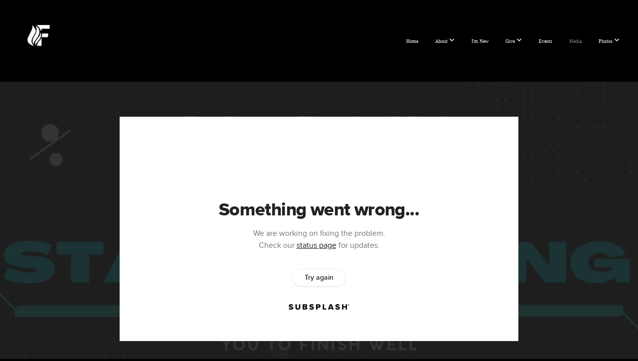

--- FILE ---
content_type: text/html; charset=UTF-8
request_url: http://fairforestchurchofgod.com/media/4mz24by/september-18-the-language-of-deliverance
body_size: 8913
content:
<!DOCTYPE html>
<html class="wf-loading">
	<head>
		<meta http-equiv="Content-Type" content="text/html; charset=utf-8" />
		<meta name="viewport" content="width=device-width, initial-scale=1.0" />
<meta name="provider" content="snappages" />
<meta http-equiv="X-UA-Compatible" content="IE=Edge"/>
    <meta name="keywords" content="church, pentecostal, congregation, Spartanburg, South Carolina, sc, church of god, sermon, worship, Jesus, christian, bible, preaching, teaching," />
            <meta name="description" content="" />
            <meta property="og:title" content="September 18 - The Language of Deliverance" />
            <meta property="og:type" content="video" />
            <meta property="og:url" content="https://fairforestcog.com/media/4mz24by/september-18-the-language-of-deliverance" />
            <meta property="og:image" content="https://images.subsplash.com/image.jpg?id=779e1c46-8b82-4f38-8af9-de8c1f55c577&w=800&h=450" />
            <meta property="og:thumbnail" content="https://images.subsplash.com/image.jpg?id=779e1c46-8b82-4f38-8af9-de8c1f55c577&w=800&h=450" />
            <meta property="og:image:secure_url" content="https://images.subsplash.com/image.jpg?id=779e1c46-8b82-4f38-8af9-de8c1f55c577&w=800&h=450" />
            <meta property="og:site_name" content="Fairforest Church of God" />
            <meta property="og:description" content="" />
    <link rel="shortcut icon" href="https://storage2.snappages.site/P42NRX/assets/favicon.png">
<title>September 18 - The Language of Deliverance | Fairforest Church of God</title>
    <script defer src="https://ajax.googleapis.com/ajax/libs/jquery/2.1.3/jquery.min.js"></script>
<script>
	var wid=34630, pid=505951, ptype='media', tid=45014, custom_fonts = "Lobster:regular|Lobster Two:regular,italic,700,700italic|Lora:regular,italic,700,700italic|Play:regular,700|Playfair Display:regular,italic,700,700italic,900,900italic&display=swap";var page_type="media-item", render_url="https://site.snappages.site";</script>
<link href="https://assets2.snappages.site/global/styles/website.min.css?v=1765402954" type="text/css" rel="stylesheet" /><script defer src="https://assets2.snappages.site/global/assets/js/website.min.js?v=1765402954" type="text/javascript"></script><link class="core-style" href="https://storage2.snappages.site/P42NRX/assets/themes/45014/style1742914193.css" type="text/css" rel="stylesheet" />
<link href="https://site.snappages.site/assets/icons/fontawesome/webfonts/fa-brands-400.woff2" rel="preload" as="font" type="font/woff2" crossorigin="anonymous"/>
<link href="https://site.snappages.site/assets/icons/fontawesome/webfonts/fa-regular-400.woff2" rel="preload" as="font" type="font/woff2" crossorigin="anonymous"/>
<link href="https://site.snappages.site/assets/icons/fontawesome/webfonts/fa-solid-900.woff2" rel="preload" as="font" type="font/woff2" crossorigin="anonymous"/>
<link href="https://site.snappages.site/assets/icons/fontawesome/css/all.min.css" rel="stylesheet"/>
<link href="https://site.snappages.site/assets/icons/fontawesome/css/all.min.css" rel="stylesheet"/>
<noscript><link href="https://site.snappages.site/assets/icons/fontawesome/css/all.min.css" rel="stylesheet" as="style"/></noscript>
<link href="https://site.snappages.site/assets/icons/fontawesome/css/v4-shims.min.css" rel="preload" as="style" onload="this.rel='stylesheet'"/>
<noscript><link href="https://site.snappages.site/assets/icons/fontawesome/css/v4-shims.min.css" rel="stylesheet" as="style"/></noscript>
<link href="https://assets2.snappages.site/global/assets/icons/pixeden/css/pe-icon-7-stroke.min.css" rel="preload" as="style" onload="this.rel='stylesheet'"/>
<noscript><link href="https://assets2.snappages.site/global/assets/icons/pixeden/css/pe-icon-7-stroke.min.css" rel="stylesheet" as="style"/></noscript>
<link href="https://assets2.snappages.site/global/assets/icons/typicons/typicons.min.css" rel="preload" as="style" onload="this.rel='stylesheet'"/>
<noscript><link href="https://assets2.snappages.site/global/assets/icons/typicons/typicons.min.css" rel="preload" as="stylesheet"/></noscript>
<link href="https://use.typekit.net/hqk1yln.css" rel="stylesheet" />

<svg xmlns="https://www.w3.org/2000/svg" style="display:none;">
    <symbol id="sp-icon-amazon" viewBox="0 0 50 50">
        <g fill-rule="nonzero">
          <path id="Shape" d="M0.0909090909,38.8 C0.242409091,38.53335 0.484818182,38.51665 0.818181818,38.75 C8.39390909,43.58335 16.6363636,46 25.5454545,46 C31.4848182,46 37.3484545,44.78335 43.1363636,42.35 C43.2878636,42.28335 43.5075455,42.18335 43.7954545,42.05 C44.0833182,41.91665 44.2878636,41.81665 44.4090909,41.75 C44.8636364,41.55 45.2196818,41.65 45.4772727,42.05 C45.7348182,42.45 45.6515,42.81665 45.2272727,43.15 C44.6818182,43.58335 43.9848182,44.08335 43.1363636,44.65 C40.5302727,46.35 37.6211818,47.66665 34.4090909,48.6 C31.1969545,49.53335 28.0605909,50 25,50 C20.2727273,50 15.803,49.09165 11.5909091,47.275 C7.37877273,45.45835 3.60604545,42.9 0.272727273,39.6 C0.0909090909,39.43335 0,39.26665 0,39.1 C0,39 0.0302727273,38.9 0.0909090909,38.8 Z M13.7727273,24.55 C13.7727273,22.25 14.2878636,20.28335 15.3181818,18.65 C16.3484545,17.01665 17.7575455,15.78335 19.5454545,14.95 C21.1818182,14.18335 23.1969545,13.63335 25.5909091,13.3 C26.4090909,13.2 27.7424091,13.06665 29.5909091,12.9 L29.5909091,12.05 C29.5909091,9.91665 29.3787727,8.48335 28.9545455,7.75 C28.3181818,6.75 27.3181818,6.25 25.9545455,6.25 L25.5909091,6.25 C24.5909091,6.35 23.7272727,6.7 23,7.3 C22.2727273,7.9 21.803,8.73335 21.5909091,9.8 C21.4696818,10.46665 21.1666364,10.85 20.6818182,10.95 L15.4545455,10.25 C14.9393636,10.11665 14.6818182,9.81665 14.6818182,9.35 C14.6818182,9.25 14.6969545,9.13335 14.7272727,9 C15.2424091,6.03335 16.5075455,3.83335 18.5227273,2.4 C20.5378636,0.96665 22.8939091,0.16665 25.5909091,0 L26.7272727,0 C30.1818182,0 32.8787727,0.98335 34.8181818,2.95 C35.1223778,3.2848521 35.4034595,3.64418094 35.6590909,4.025 C35.9166364,4.40835 36.1211818,4.75 36.2727273,5.05 C36.4242273,5.35 36.5605909,5.78335 36.6818182,6.35 C36.803,6.91665 36.8939091,7.30835 36.9545455,7.525 C37.0151364,7.74165 37.0605909,8.20835 37.0909091,8.925 C37.1211818,9.64165 37.1363636,10.06665 37.1363636,10.2 L37.1363636,22.3 C37.1363636,23.16665 37.25,23.95835 37.4772727,24.675 C37.7045455,25.39165 37.9242273,25.90835 38.1363636,26.225 C38.3484545,26.54165 38.6969545,27.05 39.1818182,27.75 C39.3636364,28.05 39.4545455,28.31665 39.4545455,28.55 C39.4545455,28.81665 39.3333182,29.05 39.0909091,29.25 C36.5757273,31.65 35.2120909,32.95 35,33.15 C34.6363636,33.45 34.1969545,33.48335 33.6818182,33.25 C33.2575455,32.85 32.8863636,32.46665 32.5681818,32.1 C32.25,31.73335 32.0227273,31.46665 31.8863636,31.3 C31.75,31.13335 31.5302727,30.80835 31.2272727,30.325 C30.9242273,29.84165 30.7120909,29.51665 30.5909091,29.35 C28.8939091,31.38335 27.2272727,32.65 25.5909091,33.15 C24.5605909,33.48335 23.2878636,33.65 21.7727273,33.65 C19.4393636,33.65 17.5227273,32.85835 16.0227273,31.275 C14.5227273,29.69165 13.7727273,27.45 13.7727273,24.55 Z M21.5909091,23.55 C21.5909091,24.85 21.8863636,25.89165 22.4772727,26.675 C23.0681818,27.45835 23.8636364,27.85 24.8636364,27.85 C24.9545455,27.85 25.0833182,27.83335 25.25,27.8 C25.4166364,27.76665 25.5302727,27.75 25.5909091,27.75 C26.8636364,27.38335 27.8484545,26.48335 28.5454545,25.05 C28.8787727,24.41665 29.1287727,23.725 29.2954545,22.975 C29.4620909,22.225 29.553,21.61665 29.5681818,21.15 C29.5833182,20.68335 29.5909091,19.91665 29.5909091,18.85 L29.5909091,17.6 C27.8333182,17.6 26.5,17.73335 25.5909091,18 C22.9242273,18.83335 21.5909091,20.68335 21.5909091,23.55 Z M40.6818182,39.65 C40.7424091,39.51665 40.8333182,39.38335 40.9545455,39.25 C41.7120909,38.68335 42.4393636,38.3 43.1363636,38.1 C44.2878636,37.76665 45.4090909,37.58335 46.5,37.55 C46.803,37.51665 47.0909091,37.53335 47.3636364,37.6 C48.7272727,37.73335 49.5454545,37.98335 49.8181818,38.35 C49.9393636,38.55 50,38.85 50,39.25 L50,39.6 C50,40.76665 49.7120909,42.14165 49.1363636,43.725 C48.5605909,45.30835 47.7575455,46.58335 46.7272727,47.55 C46.5757273,47.68335 46.4393636,47.75 46.3181818,47.75 C46.2575455,47.75 46.1969545,47.73335 46.1363636,47.7 C45.9545455,47.6 45.9090909,47.41665 46,47.15 C47.1211818,44.25 47.6818182,42.23335 47.6818182,41.1 C47.6818182,40.73335 47.6211818,40.46665 47.5,40.3 C47.1969545,39.9 46.3484545,39.7 44.9545455,39.7 C44.4393636,39.7 43.8333182,39.73335 43.1363636,39.8 C42.3787727,39.9 41.6818182,40 41.0454545,40.1 C40.8636364,40.1 40.7424091,40.06665 40.6818182,40 C40.6211818,39.93335 40.6060455,39.86665 40.6363636,39.8 C40.6363636,39.76665 40.6515,39.71665 40.6818182,39.65 Z"/>
        </g>
    </symbol>
    <symbol id="sp-icon-roku" viewBox="0 0 50 50">
        <g>
          <path id="Combined-Shape" d="M8,0 L42,0 C46.418278,-8.11624501e-16 50,3.581722 50,8 L50,42 C50,46.418278 46.418278,50 42,50 L8,50 C3.581722,50 5.41083001e-16,46.418278 0,42 L0,8 C-5.41083001e-16,3.581722 3.581722,8.11624501e-16 8,0 Z M9.94591393,22.6758056 C9.94591393,23.9554559 8.93797503,25.0040346 7.705466,25.0040346 L6.5944023,25.0040346 L6.5944023,20.3268077 L7.705466,20.3268077 C8.93797503,20.3268077 9.94591393,21.3746529 9.94591393,22.6758056 Z M15,32 L11.1980679,26.5137477 C12.6117075,25.6540149 13.5405811,24.2489259 13.5405811,22.6758056 C13.5405811,20.0964239 11.1176341,18 8.14917631,18 L3,18 L3,31.9899135 L6.5944023,31.9899135 L6.5944023,27.3332264 L7.6834372,27.3332264 L10.9214498,32 L15,32 Z M19.4209982,23.6089545 C20.3760082,23.6089545 21.1686305,24.9005713 21.1686305,26.4995139 C21.1686305,28.098368 20.3760082,29.3917084 19.4209982,29.3917084 C18.4876486,29.3917084 17.6937241,28.0984122 17.6937241,26.4995139 C17.6937241,24.9006155 18.4876486,23.6089545 19.4209982,23.6089545 Z M24.8610089,26.4995139 C24.8610089,23.4472925 22.4211995,21 19.4209982,21 C16.4217953,21 14,23.4472925 14,26.4995139 C14,29.5540333 16.4217953,32 19.4209982,32 C22.4211995,32 24.8610089,29.5540333 24.8610089,26.4995139 Z M33.154894,21.2236663 L29.0835675,25.3681007 L29.0835675,21.2099662 L25.549974,21.2099662 L25.549974,31.7778363 L29.0835675,31.7778363 L29.0835675,27.4910969 L33.3340371,31.7778363 L37.7816639,31.7778363 L32.3803293,26.2779246 L36.8541742,21.7246949 L36.8541742,27.9961029 C36.8541742,30.0783079 38.0840844,31.9999116 41.1813884,31.9999116 C42.6517766,31.9999116 44.001101,31.1508546 44.6569026,30.3826285 L46.24575,31.7777921 L47,31.7777921 L47,21.2236663 L43.4663631,21.2236663 L43.4663631,28.056914 C43.0684459,28.7640196 42.5140009,29.2086122 41.657092,29.2086122 C40.7876817,29.2086122 40.3887661,28.6838515 40.3887661,27.0054037 L40.3887661,21.2236663 L33.154894,21.2236663 Z"/>
        </g>
    </symbol>
    <symbol id="sp-icon-google-play" viewBox="0 0 50 50">
	    <g fill-rule="nonzero">
	      <path id="top" d="M7.60285132,19.9078411 C12.5081466,14.9434827 20.3874745,6.92617108 24.6425662,2.55295316 L27.0855397,0.0509164969 L30.6904277,3.63645621 C32.6802444,5.62627291 34.2953157,7.30040733 34.2953157,7.35947047 C34.2953157,7.55651731 3.60386965,24.6751527 3.2296334,24.6751527 C3.01272912,24.6751527 4.70723014,22.8431772 7.60285132,19.9078411 Z" transform="matrix(1 0 0 -1 0 24.726)"/>
	            <path id="Shape" d="M0.767311609,49.8798639 C0.5901222,49.6828171 0.353869654,49.2693751 0.235234216,48.9735503 C0.0773930754,48.5794566 0.0183299389,41.3498232 0.0183299389,25.6690696 C0.0183299389,0.749517674 -0.0407331976,2.04992501 1.20010183,1.16295963 L1.83044807,0.709802806 L13.9256619,12.8050167 L26.0213849,24.9012488 L22.9088595,28.05298 C21.1950102,29.7866867 15.5804481,35.4796602 10.4394094,40.7194769 C1.61405295,49.6833262 1.06262729,50.2148945 0.767311609,49.8798639 Z" transform="matrix(1 0 0 -1 0 50.66)"/>
	            <path id="Shape" d="M32.1283096,28.868403 L28.287169,25.0272624 L31.5376782,21.7375476 C33.3304481,19.9249203 34.8864562,18.408627 34.9852342,18.3689121 C35.2214868,18.309849 45.0320774,23.6876494 45.5442974,24.1601545 C45.7413442,24.3373439 45.9974542,24.7711525 46.1155804,25.1453887 C46.450611,26.1499712 45.938391,27.0364274 44.5595723,27.8638205 C43.5748473,28.454961 37.3691446,31.9417227 36.3447047,32.4732909 C35.9893075,32.6703378 35.5560081,32.2961015 32.1283096,28.868403 Z" transform="matrix(1 0 0 -1 0 50.884)"/>
	            <path id="bottom" d="M16.1323829,37.9725051 C10.0850305,31.9643585 5.19959267,27.0392057 5.27851324,27.0392057 C5.33757637,27.0392057 5.84979633,27.2953157 6.401222,27.6104888 C7.48472505,28.2016293 28.8783096,39.9419552 31.3406314,41.2815682 C33.9210794,42.660387 34.0198574,42.1680244 30.4541752,45.7535642 C28.7204684,47.4872709 27.2627291,48.9052953 27.203666,48.9052953 C27.1446029,48.885947 22.160387,43.9806517 16.1323829,37.9725051 Z" transform="matrix(1 0 0 -1 0 75.945)"/>
	    </g>
    </symbol>
    <symbol id="sp-icon-apple" viewBox="0 0 50 50">
	    <g fill-rule="nonzero">
	      <path id="Shape" d="M33.9574406,26.5634279 C34.0276124,34.1300976 40.5866722,36.6480651 40.6593407,36.6801167 C40.6038808,36.8576056 39.6113106,40.2683744 37.2037125,43.7914576 C35.1223643,46.8374278 32.9623738,49.8720595 29.5596196,49.9349127 C26.2160702,49.9966052 25.1409344,47.9496797 21.3183084,47.9496797 C17.4968415,47.9496797 16.3023155,49.8721487 13.1372718,49.9966945 C9.85274871,50.1212403 7.35152871,46.7030612 5.25306112,43.668251 C0.964911488,37.4606036 -2.31212183,26.1269374 2.08810657,18.476523 C4.27404374,14.6772963 8.18048359,12.2714647 12.420574,12.2097721 C15.6458924,12.1481688 18.6901193,14.3824933 20.6618852,14.3824933 C22.6324029,14.3824933 26.3318047,11.6955185 30.2209468,12.0901367 C31.8490759,12.1579896 36.4193394,12.748667 39.353895,17.0498265 C39.1174329,17.1966031 33.9007325,20.2374843 33.9574406,26.5634279 M27.6736291,7.98325071 C29.4174035,5.86972218 30.5910653,2.92749548 30.2708784,0 C27.7573538,0.101154388 24.7179418,1.67712725 22.9150518,3.78949514 C21.2993165,5.66009243 19.8842887,8.65410161 20.2660876,11.5236543 C23.0677001,11.7406943 25.9297656,10.0981184 27.6736291,7.98325071"/>
	    </g>
    </symbol>
    <symbol id="sp-icon-windows" viewBox="0 0 50 50">
	    <g fill-rule="nonzero">
	      <path id="Shape" d="M0,7.0733463 L20.3540856,4.30155642 L20.3628405,23.9346304 L0.0184824903,24.0503891 L0,7.07354086 L0,7.0733463 Z M20.344358,26.1964981 L20.3599222,45.8466926 L0.0157587549,43.0496109 L0.0145914397,26.064786 L20.3441634,26.1964981 L20.344358,26.1964981 Z M22.8116732,3.93871595 L49.7992218,0 L49.7992218,23.6848249 L22.8116732,23.8988327 L22.8116732,3.93891051 L22.8116732,3.93871595 Z M49.8054475,26.381323 L49.7990272,49.9593385 L22.8114786,46.1503891 L22.7737354,26.3371595 L49.8054475,26.381323 Z"/>
	    </g>
    </symbol>
</svg>

	</head>
	<body>
		<div id="sp-wrapper">
			<header id="sp-header">
				<div id="sp-bar"><div id="sp-bar-text"><span></span></div><div id="sp-bar-social" class="sp-social-holder" data-style="icons" data-shape="circle"><a class="facebook" href="" target="_blank" data-type="facebook"><i class="fa fa-fw fa-facebook"></i></a><a class="twitter" href="" target="_blank" data-type="twitter"><i class="fa fa-fw fa-twitter"></i></a><a class="pinterest" href="" target="_blank" data-type="pinterest"><i class="fa fa-fw fa-pinterest"></i></a><a class="instagram" href="" target="_blank" data-type="instagram"><i class="fa fa-fw fa-instagram"></i></a></div></div>
				<div id="sp-logo"><img src="https://storage2.snappages.site/P42NRX/assets/images/13039673_500x500_500.png" width="100px"/></div>
				<div id="sp-nav"><nav id="sp-nav-links"><ul><li style="z-index:1250;" id="nav_home" data-type="basic"><a href="/" target="_self"><span></span>Home</a></li><li style="z-index:1249;" id="nav_about" data-type="folder"><a href="/about" target="_self"><span></span>About&nbsp;<i class="fa fa-angle-down" style="font-size:12px;vertical-align:10%;"></i></a><ul class="sp-second-nav"><li id="nav_leadership"><a href="/leadership" target="_self"><span></span>Leadership</a></li><li id="nav_mission-and-vision"><a href="/mission-and-vision" target="_self"><span></span>Mission and Vision</a></li><li id="nav_what-we-believe"><a href="/what-we-believe" target="_self"><span></span>What We Believe</a></li><li id="nav_volunteer-signup"><a href="/volunteer-signup" target="_self"><span></span>Volunteer Signup</a></li><li id="nav_baptism-signup"><a href="/baptism-signup" target="_self"><span></span>Baptism Signup</a></li><li id="nav_connect-card"><a href="/connect-card" target="_self"><span></span>Connect Card</a></li></ul></li><li style="z-index:1248;" id="nav_i-m-new" data-type="basic"><a href="/i-m-new" target="_self"><span></span>I'm New</a></li><li style="z-index:1247;" id="nav_give" data-type="basic"><a href="/give" target="_self"><span></span>Give&nbsp;<i class="fa fa-angle-down" style="font-size:12px;vertical-align:10%;"></i></a><ul class="sp-second-nav"><li id="nav_contact"><a href="/contact" target="_self"><span></span>Contact</a></li></ul></li><li style="z-index:1246;" id="nav_events" data-type="basic"><a href="/events" target="_self"><span></span>Events</a></li><li style="z-index:1251" id="nav_media" class="selected" data-type="media"><a href="/media" target="_self"><span></span>Media</a></li><li style="z-index:1244;" id="nav_what-s-happening" data-type="folder"><a href="/what-s-happening" target="_self"><span></span>Photos&nbsp;<i class="fa fa-angle-down" style="font-size:12px;vertical-align:10%;"></i></a><ul class="sp-second-nav"><li id="nav_independence-weekend-cookout-2022"><a href="/independence-weekend-cookout-2022" target="_self"><span></span>Independence Weekend Cookout - 2022</a></li><li id="nav_candlelight-service-2024"><a href="/candlelight-service-2024" target="_self"><span></span>Candlelight Service-2024</a></li><li id="nav_spring-fun-may-2022"><a href="/spring-fun-may-2022" target="_self"><span></span>Spring Fun - May 2022</a></li></ul></li></ul></nav></div><div id="sp-nav-button"></div>
			</header>
			<main id="sp-content">
				<section class="sp-section sp-scheme-1" data-index="" data-scheme="1"><div class="sp-section-slide" data-background="%7B%22type%22%3A%22image%22%2C%22src%22%3A%22https%3A%5C%2F%5C%2Fcdn.subsplash.com%5C%2Fimages%5C%2FP42NRX%5C%2F_source%5C%2F3612a4f4-c642-4595-870f-8322f98099ca%5C%2Fimage.jpg%22%2C%22size%22%3A%22cover%22%2C%22position%22%3A%22center%22%2C%22repeat%22%3A%22no-repeat%22%2C%22attachment%22%3A%22scroll%22%2C%22tint%22%3A%22rgba%2830%2C30%2C30%2C.9%29%22%7D" data-tint="rgba(30,30,30,.9)"  data-label="Main" ><div class="sp-section-content"  style="padding-top:40px;padding-bottom:40px;"><div class="sp-grid sp-col sp-col-24"><div class="sp-block sp-subsplash_media-block " data-type="subsplash_media" data-id="" style="text-align:center;padding-top:30px;padding-bottom:30px;padding-left:0px;padding-right:0px;"><div class="sp-block-content"  style="max-width:800px;"><div class="sp-subsplash-holder"  data-source="4mz24by" data-info="false"><div class="sap-embed-player"><iframe src="https://subsplash.com/u/-P42NRX/media/embed/d/4mz24by?&info=0" frameborder="0" allow="clipboard-read; clipboard-write" webkitallowfullscreen mozallowfullscreen allowfullscreen></iframe></div><style type="text/css">div.sap-embed-player{position:relative;width:100%;height:0;padding-top:56.25%;}div.sap-embed-player>iframe{position:absolute;top:0;left:0;width:100%;height:100%;}</style></div></div></div><div class="sp-block sp-heading-block " data-type="heading" data-id="" style="text-align:center;"><div class="sp-block-content"  style=""><span class='h1' ><h1 >September 18 - The Language of Deliverance</h1></span></div></div><div class="sp-block sp-text-block " data-type="text" data-id="" style="text-align:center;padding-top:0px;padding-bottom:0px;"><div class="sp-block-content"  style=""><span class="sp-media-subtitle">Pastor Kristian Kilgore</span></div></div><div class="sp-block sp-text-block " data-type="text" data-id="" style="text-align:center;"><div class="sp-block-content"  style="max-width:1000px;;"></div></div></div></div></div></section><section class="sp-section sp-scheme-0" data-index="" data-scheme="0"><div class="sp-section-slide"  data-label="Main" ><div class="sp-section-content" ><div class="sp-grid sp-col sp-col-24"><div class="sp-block sp-heading-block " data-type="heading" data-id="" style="text-align:center;"><div class="sp-block-content"  style=""><span class='h3' ><h3 >More From Start Strong - Monday Devotion</h3></span></div></div><div class="sp-block sp-media_library-block " data-type="media_library" data-id="" style=""><div class="sp-block-content"  style=""><div class="sp-media-library"  data-source="series" data-layout="slider" data-pagination="false" data-labels="true" data-page="1" data-limit="12" data-filter="media_series" data-value="2a078e0f-65ea-45a9-90f0-3365b3ba91e6" data-total="42">
        <a class="sp-media-item" href="/media/mhwbq33/february-5-i-am-not">
            <div class="sp-media-thumb" style="color:#00f9ff;background-color:#273b40;background-image:url(https://images.subsplash.com/image.jpg?id=779e1c46-8b82-4f38-8af9-de8c1f55c577&w=800&h=450);"><div class="sp-media-play-overlay"></div></div>
            <div class="sp-media-title">February 5 - I Am Not</div>
            <div class="sp-media-subtitle">Feb 5, 2024</div>
        </a>
        <a class="sp-media-item" href="/media/hxdyryb/january-22-decisions-and-direction">
            <div class="sp-media-thumb" style="color:#00f9ff;background-color:#273b40;background-image:url(https://images.subsplash.com/image.jpg?id=779e1c46-8b82-4f38-8af9-de8c1f55c577&w=800&h=450);"><div class="sp-media-play-overlay"></div></div>
            <div class="sp-media-title">January 22 - Decisions and Direction</div>
            <div class="sp-media-subtitle">Jan 22, 2024</div>
        </a>
        <a class="sp-media-item" href="/media/gfbfz9m/november-13-the-god-of-help-and-hope">
            <div class="sp-media-thumb" style="color:#00f9ff;background-color:#273b40;background-image:url(https://images.subsplash.com/image.jpg?id=779e1c46-8b82-4f38-8af9-de8c1f55c577&w=800&h=450);"><div class="sp-media-play-overlay"></div></div>
            <div class="sp-media-title">November 13 - The God of Help and Hope</div>
            <div class="sp-media-subtitle">Nov 13, 2023 &nbsp;<span style="font-size:.8em;">&bullet;</span>&nbsp; Pastor Kristian Kilgore</div>
        </a>
        <a class="sp-media-item" href="/media/mhhnp6b/november-6-blessed-with-help-and-hope">
            <div class="sp-media-thumb" style="color:#00f9ff;background-color:#273b40;background-image:url(https://images.subsplash.com/image.jpg?id=779e1c46-8b82-4f38-8af9-de8c1f55c577&w=800&h=450);"><div class="sp-media-play-overlay"></div></div>
            <div class="sp-media-title">November 6 - Blessed With Help and Hope</div>
            <div class="sp-media-subtitle">Nov 6, 2023 &nbsp;<span style="font-size:.8em;">&bullet;</span>&nbsp; Pastor Kristian Kilgore</div>
        </a>
        <a class="sp-media-item" href="/media/55jyqnj/october-23-a-song-of-gratitude-verses-3-4">
            <div class="sp-media-thumb" style="color:#00f9ff;background-color:#273b40;background-image:url(https://images.subsplash.com/image.jpg?id=779e1c46-8b82-4f38-8af9-de8c1f55c577&w=800&h=450);"><div class="sp-media-play-overlay"></div></div>
            <div class="sp-media-title">October 23 - A Song of Gratitude (Verses 3 & 4)</div>
            <div class="sp-media-subtitle">Oct 23, 2023 &nbsp;<span style="font-size:.8em;">&bullet;</span>&nbsp; Pastor Kristian Kilgore</div>
        </a>
        <a class="sp-media-item" href="/media/mcx7d74/october-16-a-song-of-gratitude-verses-1-2">
            <div class="sp-media-thumb" style="color:#00f9ff;background-color:#273b40;background-image:url(https://images.subsplash.com/image.jpg?id=779e1c46-8b82-4f38-8af9-de8c1f55c577&w=800&h=450);"><div class="sp-media-play-overlay"></div></div>
            <div class="sp-media-title">October 16 - A Song of Gratitude (Verses 1 & 2)</div>
            <div class="sp-media-subtitle">Oct 17, 2023 &nbsp;<span style="font-size:.8em;">&bullet;</span>&nbsp; Pastor Kristian Kilgore</div>
        </a>
        <a class="sp-media-item" href="/media/rtbrnyh/october-9-big-stuff-big-source">
            <div class="sp-media-thumb" style="color:#00f9ff;background-color:#273b40;background-image:url(https://images.subsplash.com/image.jpg?id=779e1c46-8b82-4f38-8af9-de8c1f55c577&w=800&h=450);"><div class="sp-media-play-overlay"></div></div>
            <div class="sp-media-title">October 9 - Big Stuff Big Source</div>
            <div class="sp-media-subtitle">Oct 9, 2023 &nbsp;<span style="font-size:.8em;">&bullet;</span>&nbsp; Pastor Kristian Kilgore</div>
        </a>
        <a class="sp-media-item" href="/media/dh9g5pb/september-25-a-different-currency">
            <div class="sp-media-thumb" style="color:#00f9ff;background-color:#273b40;background-image:url(https://images.subsplash.com/image.jpg?id=779e1c46-8b82-4f38-8af9-de8c1f55c577&w=800&h=450);"><div class="sp-media-play-overlay"></div></div>
            <div class="sp-media-title">September 25 - A Different Currency</div>
            <div class="sp-media-subtitle">Sep 25, 2023 &nbsp;<span style="font-size:.8em;">&bullet;</span>&nbsp; Pastor Kristian Kilgore</div>
        </a>
        <a class="sp-media-item" href="/media/nwh2qrh/september-4-limit-access-to-the-sacred-things">
            <div class="sp-media-thumb" style="color:#00f9ff;background-color:#273b40;background-image:url(https://images.subsplash.com/image.jpg?id=779e1c46-8b82-4f38-8af9-de8c1f55c577&w=800&h=450);"><div class="sp-media-play-overlay"></div></div>
            <div class="sp-media-title">September 4 - Limit Access to the Sacred Things</div>
            <div class="sp-media-subtitle">Sep 4, 2023 &nbsp;<span style="font-size:.8em;">&bullet;</span>&nbsp; Pastor Kristian Kilgore</div>
        </a>
        <a class="sp-media-item" href="/media/6djnvss/august-28-after-the-enemies-watch-for-the-idols">
            <div class="sp-media-thumb" style="color:#00f9ff;background-color:#273b40;background-image:url(https://images.subsplash.com/image.jpg?id=779e1c46-8b82-4f38-8af9-de8c1f55c577&w=800&h=450);"><div class="sp-media-play-overlay"></div></div>
            <div class="sp-media-title">August 28 - After the Enemies, Watch for the Idols</div>
            <div class="sp-media-subtitle">Aug 28, 2023 &nbsp;<span style="font-size:.8em;">&bullet;</span>&nbsp; Pastor Kristian Kilgore</div>
        </a>
        <a class="sp-media-item" href="/media/3kcgtst/august-21-intentional-is-better-than-instinctive">
            <div class="sp-media-thumb" style="color:#00f9ff;background-color:#273b40;background-image:url(https://images.subsplash.com/image.jpg?id=779e1c46-8b82-4f38-8af9-de8c1f55c577&w=800&h=450);"><div class="sp-media-play-overlay"></div></div>
            <div class="sp-media-title">August 21 - Intentional is Better than Instinctive</div>
            <div class="sp-media-subtitle">Aug 21, 2023 &nbsp;<span style="font-size:.8em;">&bullet;</span>&nbsp; Pastor Kristian Kilgore</div>
        </a>
        <a class="sp-media-item" href="/media/gjp32nk/august-14-consequences-and-covering">
            <div class="sp-media-thumb" style="color:#00f9ff;background-color:#273b40;background-image:url(https://images.subsplash.com/image.jpg?id=779e1c46-8b82-4f38-8af9-de8c1f55c577&w=800&h=450);"><div class="sp-media-play-overlay"></div></div>
            <div class="sp-media-title">August 14 - Consequences and Covering</div>
            <div class="sp-media-subtitle">Aug 14, 2023 &nbsp;<span style="font-size:.8em;">&bullet;</span>&nbsp; Pastor Kristian Kilgore</div>
        </a><span></span></div></div></div><div class="sp-block sp-button-block " data-type="button" data-id="" style="text-align:center;"><div class="sp-block-content"  style=""><span class="text-reset"><a class="sp-button" href="/media/series/skmsb57/start-strong-monday-devotion" target=""  data-label="View Series" style="">View Series</a></span></div></div></div></div></div></section>
			</main>
			<footer id="sp-footer">
				<section class="sp-section sp-scheme-2" data-index="" data-scheme="2"><div class="sp-section-slide"  data-label="Main" ><div class="sp-section-content" ><div class="sp-grid sp-col sp-col-24"><div class="sp-row"><div class="sp-col sp-col-9"><div class="sp-block sp-heading-block " data-type="heading" data-id="31631200-fd51-4269-bee4-f25b8f3f60e8" style="text-align:left;"><div class="sp-block-content"  style=""><span class='h3'  data-size="2em"><h3  style='font-size:2em;'>Contact Us<br><br><br>(864) 410-0020<br>2658 Fairforest Clevedale Rd.<br>Spartanburg, SC 29301<br><br></h3></span></div></div></div><div class="sp-col sp-col-5"><div class="sp-block sp-heading-block " data-type="heading" data-id="3bd47dae-e486-4f05-b158-13a8932bb17c" style="text-align:left;"><div class="sp-block-content"  style=""><span class='h3'  data-size="2.2em"><h3  style='font-size:2.2em;'>Service Times</h3></span></div></div><div class="sp-block sp-text-block " data-type="text" data-id="96f4e18a-9a53-4d5e-9981-689ce86fa6fe" style="text-align:left;"><div class="sp-block-content"  style=""><b>Sunday Mornings</b><br>10am<br><b>Wednesday&nbsp;&nbsp;Evenings</b><br>6:30pm</div></div></div><div class="sp-col sp-col-10"><div class="sp-block sp-heading-block " data-type="heading" data-id="2469da8b-5979-4a03-8e23-03e797168a00" style="text-align:right;"><div class="sp-block-content"  style=""><span class='h3'  data-size="2.2em"><h3  style='font-size:2.2em;'>Follow Us</h3></span></div></div><div class="sp-block sp-social-block " data-type="social" data-id="0dfd7372-eb71-4037-a358-46542a705622" style="text-align:right;"><div class="sp-block-content"  style=""><div class="sp-social-holder" style="font-size:25px;margin-top:-5px;"  data-style="icons" data-shape="square"><a class="facebook" href="https://www.facebook.com/FairforestLivestream/" target="_blank" style="margin-right:5px;margin-top:5px;"><i class="fa fa-fw fa-facebook"></i></a><a class="instagram" href="https://www.instagram.com/fairforestspartanburg/" target="_blank" style="margin-right:5px;margin-top:5px;"><i class="fa fa-fw fa-instagram"></i></a><a class="youtube" href="https://www.youtube.com/channel/UCyEBVT6x_AUYiucXRgn-xKg" target="_blank" style="margin-right:5px;margin-top:5px;"><i class="fa fa-fw fa-youtube"></i></a></div></div></div></div></div></div></div></div></section><div id="sp-footer-extra"><div id="sp-footer-brand"><a href="https://snappages.com?utm_source=user&utm_medium=footer" target="_blank" title="powered by SnapPages Website Builder">powered by &nbsp;<span>SnapPages</span></a></div></div>
			</footer>
		</div>
	
	</body>
</html>


--- FILE ---
content_type: text/html; charset=utf-8
request_url: https://subsplash.com/u/-P42NRX/media/embed/d/4mz24by?&info=0
body_size: 15794
content:
<!DOCTYPE html><html lang="en"><head><meta charSet="utf-8"/><meta name="viewport" content="width=device-width, initial-scale=1"/><link rel="stylesheet" href="https://assets.prod.subsplash.io/web-app/_next/static/css/1b6dc5a8b7dea857.css" data-precedence="next"/><link rel="preload" as="script" fetchPriority="low" href="https://assets.prod.subsplash.io/web-app/_next/static/chunks/webpack-53c6ca6fa18ac19e.js"/><script src="https://assets.prod.subsplash.io/web-app/_next/static/chunks/4bd1b696-234880969d896f6e.js" async=""></script><script src="https://assets.prod.subsplash.io/web-app/_next/static/chunks/2532-7b7ee97ffc701e13.js" async=""></script><script src="https://assets.prod.subsplash.io/web-app/_next/static/chunks/main-app-c33b49cb82efab2d.js" async=""></script><script src="https://assets.prod.subsplash.io/web-app/_next/static/chunks/app/layout-5c8a90300a905918.js" async=""></script><script src="https://assets.prod.subsplash.io/web-app/_next/static/chunks/82316aac-948ad82ac4d03b29.js" async=""></script><script src="https://assets.prod.subsplash.io/web-app/_next/static/chunks/9189-92d83ebb837af5f1.js" async=""></script><script src="https://assets.prod.subsplash.io/web-app/_next/static/chunks/app/error-e84e184e78a4a2c2.js" async=""></script><script src="https://assets.prod.subsplash.io/web-app/_next/static/chunks/2626716e-0e20cf3728847630.js" async=""></script><script src="https://assets.prod.subsplash.io/web-app/_next/static/chunks/1e4a01de-7d53026235bfbc82.js" async=""></script><script src="https://assets.prod.subsplash.io/web-app/_next/static/chunks/13b76428-451751db6b930d67.js" async=""></script><script src="https://assets.prod.subsplash.io/web-app/_next/static/chunks/542ea986-ec287d4fec3b5165.js" async=""></script><script src="https://assets.prod.subsplash.io/web-app/_next/static/chunks/e37a0b60-2fb0f1ad7fd9ae68.js" async=""></script><script src="https://assets.prod.subsplash.io/web-app/_next/static/chunks/794d257c-ba4101535445c307.js" async=""></script><script src="https://assets.prod.subsplash.io/web-app/_next/static/chunks/1126-1850a116fc9bdfed.js" async=""></script><script src="https://assets.prod.subsplash.io/web-app/_next/static/chunks/5989-06a37717295b7821.js" async=""></script><script src="https://assets.prod.subsplash.io/web-app/_next/static/chunks/1239-e2d2534021e23c3f.js" async=""></script><script src="https://assets.prod.subsplash.io/web-app/_next/static/chunks/8879-a5dd34a06faae31f.js" async=""></script><script src="https://assets.prod.subsplash.io/web-app/_next/static/chunks/app/%5BcustomPath%5D/(nav)/%5B...catchall%5D/page-be19e88abf742957.js" async=""></script><script src="https://assets.prod.subsplash.io/web-app/_next/static/chunks/app/%5BcustomPath%5D/(nav)/media/embed/d/%5Bid%5D/not-found-67e152e91f9e8fd1.js" async=""></script><script src="https://assets.prod.subsplash.io/web-app/_next/static/chunks/app/global-error-4fb6d617e8b83095.js" async=""></script><script src="https://assets.prod.subsplash.io/web-app/_next/static/chunks/app/%5BcustomPath%5D/(nav)/error-6cd90ab0263f6592.js" async=""></script><script src="https://assets.prod.subsplash.io/web-app/_next/static/chunks/87e9e1a7-83be2cc0a85041ee.js" async=""></script><script src="https://assets.prod.subsplash.io/web-app/_next/static/chunks/6013-675ae4b5d606209a.js" async=""></script><script src="https://assets.prod.subsplash.io/web-app/_next/static/chunks/7070-f62a96be0e629dc1.js" async=""></script><script src="https://assets.prod.subsplash.io/web-app/_next/static/chunks/app/%5BcustomPath%5D/(nav)/media/embed/d/%5Bid%5D/page-ebe621ef94a32e00.js" async=""></script><script src="https://assets.prod.subsplash.io/web-app/_next/static/chunks/9037-663f1345a769e828.js" async=""></script><script src="https://assets.prod.subsplash.io/web-app/_next/static/chunks/app/%5BcustomPath%5D/layout-8abdabe0646ee0b8.js" async=""></script><meta name="theme-color" content="#00239c"/><title>September 18 - The Language of Deliverance - Fairforest Church of God</title><meta name="robots" content="index, follow"/><meta name="googlebot" content="index, follow"/><meta name="fb:app_id" content="462626960493104"/><meta property="og:title" content="September 18 - The Language of Deliverance"/><meta property="og:description" content="Content from September 18 - The Language of Deliverance"/><meta property="og:site_name" content="Fairforest Church of God"/><meta property="og:image" content="https://images.subsplash.com/image.jpg?id=779e1c46-8b82-4f38-8af9-de8c1f55c577&amp;w=1280&amp;h=720"/><meta property="og:image:width" content="1280"/><meta property="og:image:height" content="720"/><meta property="og:type" content="video.movie"/><meta name="twitter:card" content="summary_large_image"/><meta name="twitter:title" content="September 18 - The Language of Deliverance"/><meta name="twitter:description" content="Content from September 18 - The Language of Deliverance"/><meta name="twitter:image" content="https://images.subsplash.com/image.jpg?id=779e1c46-8b82-4f38-8af9-de8c1f55c577&amp;w=1280&amp;h=720"/><meta name="twitter:image:width" content="1280"/><meta name="twitter:image:height" content="720"/><link rel="icon" href="/u/-P42NRX/icon?d136b0183752345a" type="image/png" sizes="32x32"/><script>(self.__next_s=self.__next_s||[]).push([0,{"children":"window['__ENV'] = {\"NEXT_PUBLIC_STRIPE_KEY\":\"pk_live_NtK3fbPWR8llwyhtcNcNTXcc\",\"NEXT_PUBLIC_EUA_RECAPTCHA_SITE_KEY\":\"6LehYNsrAAAAAHzfx52xAIoealmafbJA7eFoq6li\",\"NEXT_PUBLIC_SITES_HOST\":\"https://sites.subsplash.com\",\"NEXT_PUBLIC_ENCODED_TENOR_API_KEY\":\"QUl6YVN5QjVJN2pWMDAtOFFUUE9yaEJNRUV1bUhMNXNkcWJYdGRj\",\"NEXT_PUBLIC_OMNI_SENTRY_ENABLED\":\"true\",\"NEXT_PUBLIC_BUILD_ENV\":\"prod\",\"NEXT_PUBLIC_UNLEASH_CLIENT_KEY\":\"Fm76fLUTkygGEONUIXFubtZl0X9bj7mWd6ce8CYWn2LKBPBS5Do9xEthTibmJ8Z0\",\"NEXT_PUBLIC_GOOGLE_MAPS_KEY\":\"AIzaSyAIbpdmzkOrNz79Z7TLN_h6BCMZ3CLwqsg\",\"NEXT_PUBLIC_GOOGLE_CAPTCHA_KEY\":\"6LdQxHsaAAAAAKL-fPEdaxqNaPjTItILKcm2Wf8u\",\"NEXT_PUBLIC_STRIPE_TEST_KEY\":\"pk_test_g1LO3WwPiAtH0DfRleeldKNP\",\"NEXT_PUBLIC_FEEDS_SERVICE\":\"https://feeds.subsplash.com/api/v1\",\"NEXT_PUBLIC_GUEST_TOKENS_SERVICE_CLIENT_ID\":\"01f874a5-ac2e-4be9-a67b-32f4881f8d83\",\"NEXT_PUBLIC_GUEST_TOKENS_SERVICE_CLIENT_SECRET\":\"e00d19d3f154ed876198f62e48c5af64db8536da9805ce4f6ebeac7873b6b5cc\"}"}])</script><meta name="sentry-trace" content="253b0692643634888782658dfa1fc633-e64a1e843b139f2c-1"/><meta name="baggage" content="sentry-environment=production,sentry-release=f374b79,sentry-public_key=b6050d068fe84772a4cab9dd4e21f1ef,sentry-trace_id=253b0692643634888782658dfa1fc633,sentry-sample_rate=1,sentry-transaction=GET%20%2F%5BcustomPath%5D%2Fmedia%2Fembed%2Fd%2F%5Bid%5D,sentry-sampled=true"/><script src="https://assets.prod.subsplash.io/web-app/_next/static/chunks/polyfills-42372ed130431b0a.js" noModule=""></script></head><body class="bg-n0 no-transition"><div hidden=""><!--$--><!--/$--></div><section class="peer-[.transparent-route]:-mt-4xl"><!--$--><!--$--><div class="css-1bh9chl r-13awgt0"></div><!--$--><!--/$--><!--/$--><!--/$--></section><div class="fixed bottom-0 left-0 w-full pointer-events-none p-md xs:p-xl z-[100]"><div class="opacity-0 text-base rounded-md shadow-md bg-n900 text-n0 p-lg xs:max-w-[350px] w-full transition-opacity duration-300"></div></div><script src="https://assets.prod.subsplash.io/web-app/_next/static/chunks/webpack-53c6ca6fa18ac19e.js" id="_R_" async=""></script><script>(self.__next_f=self.__next_f||[]).push([0])</script><script>self.__next_f.push([1,"1:\"$Sreact.fragment\"\n2:I[41402,[\"7177\",\"static/chunks/app/layout-5c8a90300a905918.js\"],\"\"]\n3:I[9766,[],\"\"]\n4:I[50960,[\"9326\",\"static/chunks/82316aac-948ad82ac4d03b29.js\",\"9189\",\"static/chunks/9189-92d83ebb837af5f1.js\",\"8039\",\"static/chunks/app/error-e84e184e78a4a2c2.js\"],\"default\"]\n5:I[98924,[],\"\"]\n"])</script><script>self.__next_f.push([1,"6:I[9254,[\"7596\",\"static/chunks/2626716e-0e20cf3728847630.js\",\"8060\",\"static/chunks/1e4a01de-7d53026235bfbc82.js\",\"586\",\"static/chunks/13b76428-451751db6b930d67.js\",\"6915\",\"static/chunks/542ea986-ec287d4fec3b5165.js\",\"4935\",\"static/chunks/e37a0b60-2fb0f1ad7fd9ae68.js\",\"958\",\"static/chunks/794d257c-ba4101535445c307.js\",\"9326\",\"static/chunks/82316aac-948ad82ac4d03b29.js\",\"1126\",\"static/chunks/1126-1850a116fc9bdfed.js\",\"5989\",\"static/chunks/5989-06a37717295b7821.js\",\"1239\",\"static/chunks/1239-e2d2534021e23c3f.js\",\"9189\",\"static/chunks/9189-92d83ebb837af5f1.js\",\"8879\",\"static/chunks/8879-a5dd34a06faae31f.js\",\"8957\",\"static/chunks/app/%5BcustomPath%5D/(nav)/%5B...catchall%5D/page-be19e88abf742957.js\"],\"default\"]\n"])</script><script>self.__next_f.push([1,"7:\"$Sreact.suspense\"\nb:I[27836,[\"8579\",\"static/chunks/app/%5BcustomPath%5D/(nav)/media/embed/d/%5Bid%5D/not-found-67e152e91f9e8fd1.js\"],\"default\"]\nd:I[24431,[],\"OutletBoundary\"]\nf:I[15278,[],\"AsyncMetadataOutlet\"]\n15:I[54062,[\"9326\",\"static/chunks/82316aac-948ad82ac4d03b29.js\",\"9189\",\"static/chunks/9189-92d83ebb837af5f1.js\",\"4219\",\"static/chunks/app/global-error-4fb6d617e8b83095.js\"],\"default\"]\n17:I[24431,[],\"ViewportBoundary\"]\n19:I[24431,[],\"MetadataBoundary\"]\n:HL[\"https://assets.prod.subsplash.io/web-app/_next/static/css/1b6dc5a8b7dea857.css\",\"style\"]\n"])</script><script>self.__next_f.push([1,"0:{\"P\":null,\"b\":\"f374b79\",\"p\":\"https://assets.prod.subsplash.io/web-app\",\"c\":[\"\",\"-P42NRX\",\"media\",\"embed\",\"d\",\"4mz24by?info=0\"],\"i\":false,\"f\":[[[\"\",{\"children\":[[\"customPath\",\"-P42NRX\",\"d\"],{\"children\":[\"(nav)\",{\"children\":[\"media\",{\"children\":[\"embed\",{\"children\":[\"d\",{\"children\":[[\"id\",\"4mz24by\",\"d\"],{\"children\":[\"__PAGE__?{\\\"info\\\":\\\"0\\\"}\",{}]}]}]}]}]}]}]},\"$undefined\",\"$undefined\",true],[\"\",[\"$\",\"$1\",\"c\",{\"children\":[[[\"$\",\"link\",\"0\",{\"rel\":\"stylesheet\",\"href\":\"https://assets.prod.subsplash.io/web-app/_next/static/css/1b6dc5a8b7dea857.css\",\"precedence\":\"next\",\"crossOrigin\":\"$undefined\",\"nonce\":\"$undefined\"}]],[\"$\",\"html\",null,{\"lang\":\"en\",\"children\":[[\"$\",\"head\",null,{\"children\":[\"$\",\"$L2\",null,{\"strategy\":\"beforeInteractive\",\"nonce\":\"$undefined\",\"dangerouslySetInnerHTML\":{\"__html\":\"window['__ENV'] = {\\\"NEXT_PUBLIC_STRIPE_KEY\\\":\\\"pk_live_NtK3fbPWR8llwyhtcNcNTXcc\\\",\\\"NEXT_PUBLIC_EUA_RECAPTCHA_SITE_KEY\\\":\\\"6LehYNsrAAAAAHzfx52xAIoealmafbJA7eFoq6li\\\",\\\"NEXT_PUBLIC_SITES_HOST\\\":\\\"https://sites.subsplash.com\\\",\\\"NEXT_PUBLIC_ENCODED_TENOR_API_KEY\\\":\\\"QUl6YVN5QjVJN2pWMDAtOFFUUE9yaEJNRUV1bUhMNXNkcWJYdGRj\\\",\\\"NEXT_PUBLIC_OMNI_SENTRY_ENABLED\\\":\\\"true\\\",\\\"NEXT_PUBLIC_BUILD_ENV\\\":\\\"prod\\\",\\\"NEXT_PUBLIC_UNLEASH_CLIENT_KEY\\\":\\\"Fm76fLUTkygGEONUIXFubtZl0X9bj7mWd6ce8CYWn2LKBPBS5Do9xEthTibmJ8Z0\\\",\\\"NEXT_PUBLIC_GOOGLE_MAPS_KEY\\\":\\\"AIzaSyAIbpdmzkOrNz79Z7TLN_h6BCMZ3CLwqsg\\\",\\\"NEXT_PUBLIC_GOOGLE_CAPTCHA_KEY\\\":\\\"6LdQxHsaAAAAAKL-fPEdaxqNaPjTItILKcm2Wf8u\\\",\\\"NEXT_PUBLIC_STRIPE_TEST_KEY\\\":\\\"pk_test_g1LO3WwPiAtH0DfRleeldKNP\\\",\\\"NEXT_PUBLIC_FEEDS_SERVICE\\\":\\\"https://feeds.subsplash.com/api/v1\\\",\\\"NEXT_PUBLIC_GUEST_TOKENS_SERVICE_CLIENT_ID\\\":\\\"01f874a5-ac2e-4be9-a67b-32f4881f8d83\\\",\\\"NEXT_PUBLIC_GUEST_TOKENS_SERVICE_CLIENT_SECRET\\\":\\\"e00d19d3f154ed876198f62e48c5af64db8536da9805ce4f6ebeac7873b6b5cc\\\"}\"}}]}],[\"$\",\"body\",null,{\"className\":\"bg-n0 no-transition\",\"children\":[\"$\",\"$L3\",null,{\"parallelRouterKey\":\"children\",\"error\":\"$4\",\"errorStyles\":[],\"errorScripts\":[],\"template\":[\"$\",\"$L5\",null,{}],\"templateStyles\":\"$undefined\",\"templateScripts\":\"$undefined\",\"notFound\":[[[\"$\",\"$L6\",null,{\"statusCode\":404}],[\"$\",\"div\",null,{\"className\":\"flex justify-center flex-col text-center items-center my-[160px]\",\"children\":[[\"$\",\"h1\",null,{\"className\":\"text-4xl tracking-[-0.6px] font-black mt-sm\",\"children\":\"Page not found...\"}],[\"$\",\"p\",null,{\"className\":\"text-b1 text-n500 w-[313px] leading-6 mt-lg\",\"children\":\"Sorry, the page you are looking for doesn't exist or has been moved.\"}]]}],[\"$\",\"$7\",null,{\"children\":\"$L8\"}]],[]],\"forbidden\":\"$undefined\",\"unauthorized\":\"$undefined\"}]}]]}]]}],{\"children\":[[\"customPath\",\"-P42NRX\",\"d\"],[\"$\",\"$1\",\"c\",{\"children\":[null,\"$L9\"]}],{\"children\":[\"(nav)\",[\"$\",\"$1\",\"c\",{\"children\":[null,\"$La\"]}],{\"children\":[\"media\",[\"$\",\"$1\",\"c\",{\"children\":[null,[\"$\",\"$L3\",null,{\"parallelRouterKey\":\"children\",\"error\":\"$undefined\",\"errorStyles\":\"$undefined\",\"errorScripts\":\"$undefined\",\"template\":[\"$\",\"$L5\",null,{}],\"templateStyles\":\"$undefined\",\"templateScripts\":\"$undefined\",\"notFound\":\"$undefined\",\"forbidden\":\"$undefined\",\"unauthorized\":\"$undefined\"}]]}],{\"children\":[\"embed\",[\"$\",\"$1\",\"c\",{\"children\":[null,[\"$\",\"$L3\",null,{\"parallelRouterKey\":\"children\",\"error\":\"$undefined\",\"errorStyles\":\"$undefined\",\"errorScripts\":\"$undefined\",\"template\":[\"$\",\"$L5\",null,{}],\"templateStyles\":\"$undefined\",\"templateScripts\":\"$undefined\",\"notFound\":\"$undefined\",\"forbidden\":\"$undefined\",\"unauthorized\":\"$undefined\"}]]}],{\"children\":[\"d\",[\"$\",\"$1\",\"c\",{\"children\":[null,[\"$\",\"$L3\",null,{\"parallelRouterKey\":\"children\",\"error\":\"$undefined\",\"errorStyles\":\"$undefined\",\"errorScripts\":\"$undefined\",\"template\":[\"$\",\"$L5\",null,{}],\"templateStyles\":\"$undefined\",\"templateScripts\":\"$undefined\",\"notFound\":\"$undefined\",\"forbidden\":\"$undefined\",\"unauthorized\":\"$undefined\"}]]}],{\"children\":[[\"id\",\"4mz24by\",\"d\"],[\"$\",\"$1\",\"c\",{\"children\":[null,[\"$\",\"$L3\",null,{\"parallelRouterKey\":\"children\",\"error\":\"$undefined\",\"errorStyles\":\"$undefined\",\"errorScripts\":\"$undefined\",\"template\":[\"$\",\"$L5\",null,{}],\"templateStyles\":\"$undefined\",\"templateScripts\":\"$undefined\",\"notFound\":[[\"$\",\"$Lb\",null,{}],[]],\"forbidden\":\"$undefined\",\"unauthorized\":\"$undefined\"}]]}],{\"children\":[\"__PAGE__\",[\"$\",\"$1\",\"c\",{\"children\":[\"$Lc\",null,[\"$\",\"$Ld\",null,{\"children\":[\"$Le\",[\"$\",\"$Lf\",null,{\"promise\":\"$@10\"}]]}]]}],{},null,false]},null,false]},null,false]},null,false]},[[\"$\",\"div\",\"l\",{\"className\":\"flex items-center justify-center h-[300px]\",\"role\":\"status\",\"children\":[[\"$\",\"svg\",null,{\"aria-hidden\":\"true\",\"className\":\"mr-2 fill-n200 w-3xl h-3xl animate-spin\",\"viewBox\":\"0 0 100 101\",\"fill\":\"none\",\"xmlns\":\"http://www.w3.org/2000/svg\",\"children\":[[\"$\",\"path\",null,{\"d\":\"M100 50.5908C100 78.2051 77.6142 100.591 50 100.591C22.3858 100.591 0 78.2051 0 50.5908C0 22.9766 22.3858 0.59082 50 0.59082C77.6142 0.59082 100 22.9766 100 50.5908ZM9.08144 50.5908C9.08144 73.1895 27.4013 91.5094 50 91.5094C72.5987 91.5094 90.9186 73.1895 90.9186 50.5908C90.9186 27.9921 72.5987 9.67226 50 9.67226C27.4013 9.67226 9.08144 27.9921 9.08144 50.5908Z\",\"fill\":\"transparent\"}],\"$L11\"]}],\"$L12\"]}],[],[]],false]},[\"$L13\",[],[]],false]},null,false]},null,false],\"$L14\",false]],\"m\":\"$undefined\",\"G\":[\"$15\",[\"$L16\"]],\"s\":false,\"S\":false}\n"])</script><script>self.__next_f.push([1,"11:[\"$\",\"path\",null,{\"d\":\"M93.9676 39.0409C96.393 38.4038 97.8624 35.9116 97.0079 33.5539C95.2932 28.8227 92.871 24.3692 89.8167 20.348C85.8452 15.1192 80.8826 10.7238 75.2124 7.41289C69.5422 4.10194 63.2754 1.94025 56.7698 1.05124C51.7666 0.367541 46.6976 0.446843 41.7345 1.27873C39.2613 1.69328 37.813 4.19778 38.4501 6.62326C39.0873 9.04874 41.5694 10.4717 44.0505 10.1071C47.8511 9.54855 51.7191 9.52689 55.5402 10.0491C60.8642 10.7766 65.9928 12.5457 70.6331 15.2552C75.2735 17.9648 79.3347 21.5619 82.5849 25.841C84.9175 28.9121 86.7997 32.2913 88.1811 35.8758C89.083 38.2158 91.5421 39.6781 93.9676 39.0409Z\",\"fill\":\"currentFill\"}]\n12:[\"$\",\"span\",null,{\"className\":\"sr-only\",\"children\":\"Loading...\"}]\n"])</script><script>self.__next_f.push([1,"13:[\"$\",\"div\",\"l\",{\"className\":\"flex items-center justify-center h-[300px]\",\"role\":\"status\",\"children\":[[\"$\",\"svg\",null,{\"aria-hidden\":\"true\",\"className\":\"mr-2 fill-n200 w-3xl h-3xl animate-spin\",\"viewBox\":\"0 0 100 101\",\"fill\":\"none\",\"xmlns\":\"http://www.w3.org/2000/svg\",\"children\":[[\"$\",\"path\",null,{\"d\":\"M100 50.5908C100 78.2051 77.6142 100.591 50 100.591C22.3858 100.591 0 78.2051 0 50.5908C0 22.9766 22.3858 0.59082 50 0.59082C77.6142 0.59082 100 22.9766 100 50.5908ZM9.08144 50.5908C9.08144 73.1895 27.4013 91.5094 50 91.5094C72.5987 91.5094 90.9186 73.1895 90.9186 50.5908C90.9186 27.9921 72.5987 9.67226 50 9.67226C27.4013 9.67226 9.08144 27.9921 9.08144 50.5908Z\",\"fill\":\"transparent\"}],[\"$\",\"path\",null,{\"d\":\"M93.9676 39.0409C96.393 38.4038 97.8624 35.9116 97.0079 33.5539C95.2932 28.8227 92.871 24.3692 89.8167 20.348C85.8452 15.1192 80.8826 10.7238 75.2124 7.41289C69.5422 4.10194 63.2754 1.94025 56.7698 1.05124C51.7666 0.367541 46.6976 0.446843 41.7345 1.27873C39.2613 1.69328 37.813 4.19778 38.4501 6.62326C39.0873 9.04874 41.5694 10.4717 44.0505 10.1071C47.8511 9.54855 51.7191 9.52689 55.5402 10.0491C60.8642 10.7766 65.9928 12.5457 70.6331 15.2552C75.2735 17.9648 79.3347 21.5619 82.5849 25.841C84.9175 28.9121 86.7997 32.2913 88.1811 35.8758C89.083 38.2158 91.5421 39.6781 93.9676 39.0409Z\",\"fill\":\"currentFill\"}]]}],[\"$\",\"span\",null,{\"className\":\"sr-only\",\"children\":\"Loading...\"}]]}]\n"])</script><script>self.__next_f.push([1,"14:[\"$\",\"$1\",\"h\",{\"children\":[null,[[\"$\",\"$L17\",null,{\"children\":\"$L18\"}],null],[\"$\",\"$L19\",null,{\"children\":[\"$\",\"div\",null,{\"hidden\":true,\"children\":[\"$\",\"$7\",null,{\"fallback\":null,\"children\":\"$L1a\"}]}]}]]}]\n16:[\"$\",\"link\",\"0\",{\"rel\":\"stylesheet\",\"href\":\"https://assets.prod.subsplash.io/web-app/_next/static/css/1b6dc5a8b7dea857.css\",\"precedence\":\"next\",\"crossOrigin\":\"$undefined\",\"nonce\":\"$undefined\"}]\n8:null\n"])</script><script>self.__next_f.push([1,"1c:I[19120,[\"9326\",\"static/chunks/82316aac-948ad82ac4d03b29.js\",\"9189\",\"static/chunks/9189-92d83ebb837af5f1.js\",\"8053\",\"static/chunks/app/%5BcustomPath%5D/(nav)/error-6cd90ab0263f6592.js\"],\"default\"]\n"])</script><script>self.__next_f.push([1,"a:[\"$L1b\",[\"$\",\"section\",null,{\"className\":\"peer-[.transparent-route]:-mt-4xl\",\"children\":[\"$\",\"$L3\",null,{\"parallelRouterKey\":\"children\",\"error\":\"$1c\",\"errorStyles\":[],\"errorScripts\":[],\"template\":[\"$\",\"$L5\",null,{}],\"templateStyles\":\"$undefined\",\"templateScripts\":\"$undefined\",\"notFound\":[[[\"$\",\"$L6\",null,{\"statusCode\":404}],[\"$\",\"div\",null,{\"className\":\"flex justify-center flex-col text-center items-center my-[160px]\",\"children\":[[\"$\",\"h1\",null,{\"className\":\"text-4xl tracking-[-0.6px] font-black mt-sm\",\"children\":\"Page not found...\"}],[\"$\",\"p\",null,{\"className\":\"text-b1 text-n500 w-[313px] leading-6 mt-lg\",\"children\":\"Sorry, the page you are looking for doesn't exist or has been moved.\"}]]}],[\"$\",\"$7\",null,{\"children\":\"$L1d\"}]],[]],\"forbidden\":\"$undefined\",\"unauthorized\":\"$undefined\"}]}]]\n"])</script><script>self.__next_f.push([1,"18:[[\"$\",\"meta\",\"0\",{\"charSet\":\"utf-8\"}],[\"$\",\"meta\",\"1\",{\"name\":\"viewport\",\"content\":\"width=device-width, initial-scale=1\"}],[\"$\",\"meta\",\"2\",{\"name\":\"theme-color\",\"content\":\"#00239c\"}]]\ne:null\n"])</script><script>self.__next_f.push([1,"1d:null\n1b:\"$undefined\"\n"])</script><script>self.__next_f.push([1,"1e:I[75667,[\"7596\",\"static/chunks/2626716e-0e20cf3728847630.js\",\"8060\",\"static/chunks/1e4a01de-7d53026235bfbc82.js\",\"586\",\"static/chunks/13b76428-451751db6b930d67.js\",\"6915\",\"static/chunks/542ea986-ec287d4fec3b5165.js\",\"4935\",\"static/chunks/e37a0b60-2fb0f1ad7fd9ae68.js\",\"958\",\"static/chunks/794d257c-ba4101535445c307.js\",\"9326\",\"static/chunks/82316aac-948ad82ac4d03b29.js\",\"8448\",\"static/chunks/87e9e1a7-83be2cc0a85041ee.js\",\"1126\",\"static/chunks/1126-1850a116fc9bdfed.js\",\"5989\",\"static/chunks/5989-06a37717295b7821.js\",\"1239\",\"static/chunks/1239-e2d2534021e23c3f.js\",\"9189\",\"static/chunks/9189-92d83ebb837af5f1.js\",\"6013\",\"static/chunks/6013-675ae4b5d606209a.js\",\"7070\",\"static/chunks/7070-f62a96be0e629dc1.js\",\"6420\",\"static/chunks/app/%5BcustomPath%5D/(nav)/media/embed/d/%5Bid%5D/page-ebe621ef94a32e00.js\"],\"default\"]\n"])</script><script>self.__next_f.push([1,"1f:I[80622,[],\"IconMark\"]\n"])</script><script>self.__next_f.push([1,"c:[\"$\",\"$L1e\",null,{\"data\":{\"_links\":{\"self\":{\"href\":\"https://core.subsplash.com/media/v1/media-items/8bebe21e-48d5-4171-845a-c7350e1b5ff4\"},\"embed\":{\"href\":\"http://subsplash.com/embed/4mz24by\"},\"share\":{\"href\":\"https://subspla.sh/4mz24by\"},\"dashboard\":{\"href\":\"https://dashboard.subsplash.com/P42NRX/-d/#/library/media/items/8bebe21e-48d5-4171-845a-c7350e1b5ff4\"}},\"id\":\"8bebe21e-48d5-4171-845a-c7350e1b5ff4\",\"app_key\":\"P42NRX\",\"title\":\"September 18 - The Language of Deliverance\",\"speaker\":\"Pastor Kristian Kilgore\",\"tags\":[\"speaker:Pastor Kristian Kilgore\",\"topic:Freedom\",\"topic:Hope\",\"topic:Peace\"],\"scriptures\":[\"Ps.114.1-Ps.114.2\",\"Phil.4.8-Phil.4.9\"],\"slug\":\"september-18-the-language-of-deliverance\",\"position\":35,\"published_at\":\"2023-09-18T10:00:00Z\",\"status\":\"published\",\"auto_publish\":false,\"short_code\":\"4mz24by\",\"created_at\":\"2023-09-12T21:49:31Z\",\"updated_at\":\"2023-09-18T10:00:53Z\",\"_embedded\":{\"media-series\":{\"_links\":{\"self\":{\"href\":\"https://core.subsplash.com/media/v1/media-series/2a078e0f-65ea-45a9-90f0-3365b3ba91e6\"},\"media-items\":{\"href\":\"https://core.subsplash.com/media/v1/media-items?filter[media_series]=2a078e0f-65ea-45a9-90f0-3365b3ba91e6\"}},\"id\":\"2a078e0f-65ea-45a9-90f0-3365b3ba91e6\",\"app_key\":\"P42NRX\",\"title\":\"Start Strong - Monday Devotion\",\"slug\":\"start-strong-monday-devotion\",\"subtitle\":\"Because Starting Strong Helps You Finish Well\",\"media_items_count\":43,\"published_media_items_count\":43,\"display_type\":\"thumbnails\",\"published_at\":\"2022-07-25T02:01:56Z\",\"status\":\"published\",\"short_code\":\"skmsb57\",\"is_default\":false,\"position\":11,\"created_at\":\"2022-07-17T02:56:15Z\",\"updated_at\":\"2022-07-25T02:02:59Z\"},\"images\":[{\"app_key\":\"P42NRX\",\"average_color_hex\":\"#273b40\",\"created_at\":\"2022-07-17T02:57:19Z\",\"height\":1080,\"title\":\"Start Strong.jpg\",\"type\":\"wide\",\"updated_at\":\"2022-07-17T02:57:18Z\",\"vibrant_color_hex\":\"#00f9ff\",\"width\":1920,\"id\":\"779e1c46-8b82-4f38-8af9-de8c1f55c577\",\"_links\":{\"download\":{\"href\":\"https://core.subsplash.com/files/download?type=images\u0026id=779e1c46-8b82-4f38-8af9-de8c1f55c577\u0026filename={filename}.jpg\"},\"dynamic\":{\"href\":\"https://images.subsplash.com/{name}.{ext}?id=779e1c46-8b82-4f38-8af9-de8c1f55c577\u0026w={width}\u0026h={height}\"},\"related\":{\"href\":\"https://cdn.subsplash.com/images/P42NRX/_source/f780053c-eab4-4203-afdb-8d37519144e3/image.jpg\"},\"self\":{\"href\":\"https://core.subsplash.com/files/v1/images/779e1c46-8b82-4f38-8af9-de8c1f55c577\"}},\"_embedded\":{\"source\":{\"app_key\":\"P42NRX\",\"average_color_hex\":\"#273b40\",\"content_type\":\"image/jpeg\",\"created_at\":\"2022-07-17T02:57:17Z\",\"file_size\":112250,\"height\":1080,\"md5\":\"6da8dc4b05ff7c70889a49bb217966f3\",\"s3_object_key\":\"prod/images/P42NRX/_source/f780053c-eab4-4203-afdb-8d37519144e3/image.jpg\",\"title\":\"Start Strong.jpg\",\"type\":\"source\",\"updated_at\":\"2022-07-17T02:57:19Z\",\"uploaded_at\":\"2022-07-17T02:57:19Z\",\"vibrant_color_hex\":\"#00f9ff\",\"width\":1920,\"id\":\"f780053c-eab4-4203-afdb-8d37519144e3\",\"_links\":{\"download\":{\"href\":\"https://core.subsplash.com/files/download?type=images\u0026id=f780053c-eab4-4203-afdb-8d37519144e3\u0026filename={filename}.jpg\"},\"dynamic\":{\"href\":\"https://images.subsplash.com/{name}.{ext}?id=f780053c-eab4-4203-afdb-8d37519144e3\u0026w={width}\u0026h={height}\"},\"related\":{\"href\":\"https://cdn.subsplash.com/images/P42NRX/_source/f780053c-eab4-4203-afdb-8d37519144e3/image.jpg\"},\"self\":{\"href\":\"https://core.subsplash.com/files/v1/images/f780053c-eab4-4203-afdb-8d37519144e3\"}}}}},{\"app_key\":\"P42NRX\",\"average_color_hex\":\"#242d33\",\"created_at\":\"2022-07-17T02:56:58Z\",\"height\":1024,\"title\":\"Start Strong (1920 × 692 px) (1024 × 1024 px).jpg\",\"type\":\"square\",\"updated_at\":\"2022-07-17T02:56:58Z\",\"vibrant_color_hex\":\"#01f9fd\",\"width\":1024,\"id\":\"1036fdbd-11a2-4849-9324-3bbf5a0bed16\",\"_links\":{\"download\":{\"href\":\"https://core.subsplash.com/files/download?type=images\u0026id=1036fdbd-11a2-4849-9324-3bbf5a0bed16\u0026filename={filename}.jpg\"},\"dynamic\":{\"href\":\"https://images.subsplash.com/{name}.{ext}?id=1036fdbd-11a2-4849-9324-3bbf5a0bed16\u0026w={width}\u0026h={height}\"},\"related\":{\"href\":\"https://cdn.subsplash.com/images/P42NRX/_source/e84282d6-46dd-42d6-a02b-30c4fe56dc99/image.jpg\"},\"self\":{\"href\":\"https://core.subsplash.com/files/v1/images/1036fdbd-11a2-4849-9324-3bbf5a0bed16\"}},\"_embedded\":{\"source\":{\"app_key\":\"P42NRX\",\"average_color_hex\":\"#242d33\",\"content_type\":\"image/jpeg\",\"created_at\":\"2022-07-17T02:56:57Z\",\"file_size\":62270,\"height\":1024,\"md5\":\"8435e0ddf72243238b79ff94afb63b32\",\"s3_object_key\":\"prod/images/P42NRX/_source/e84282d6-46dd-42d6-a02b-30c4fe56dc99/image.jpg\",\"title\":\"Start Strong (1920 × 692 px) (1024 × 1024 px).jpg\",\"type\":\"source\",\"updated_at\":\"2022-07-17T02:56:59Z\",\"uploaded_at\":\"2022-07-17T02:56:59Z\",\"vibrant_color_hex\":\"#01f9fd\",\"width\":1024,\"id\":\"e84282d6-46dd-42d6-a02b-30c4fe56dc99\",\"_links\":{\"download\":{\"href\":\"https://core.subsplash.com/files/download?type=images\u0026id=e84282d6-46dd-42d6-a02b-30c4fe56dc99\u0026filename={filename}.jpg\"},\"dynamic\":{\"href\":\"https://images.subsplash.com/{name}.{ext}?id=e84282d6-46dd-42d6-a02b-30c4fe56dc99\u0026w={width}\u0026h={height}\"},\"related\":{\"href\":\"https://cdn.subsplash.com/images/P42NRX/_source/e84282d6-46dd-42d6-a02b-30c4fe56dc99/image.jpg\"},\"self\":{\"href\":\"https://core.subsplash.com/files/v1/images/e84282d6-46dd-42d6-a02b-30c4fe56dc99\"}}}}},{\"app_key\":\"P42NRX\",\"average_color_hex\":\"#273a40\",\"created_at\":\"2022-07-17T02:57:41Z\",\"height\":692,\"title\":\"Start Strong (1920 × 692 px).jpg\",\"type\":\"banner\",\"updated_at\":\"2022-07-17T02:57:41Z\",\"vibrant_color_hex\":\"#00f9fe\",\"width\":1920,\"id\":\"5de10f58-5262-44b2-acd4-2ab9a3c04e63\",\"_links\":{\"download\":{\"href\":\"https://core.subsplash.com/files/download?type=images\u0026id=5de10f58-5262-44b2-acd4-2ab9a3c04e63\u0026filename={filename}.jpg\"},\"dynamic\":{\"href\":\"https://images.subsplash.com/{name}.{ext}?id=5de10f58-5262-44b2-acd4-2ab9a3c04e63\u0026w={width}\u0026h={height}\"},\"related\":{\"href\":\"https://cdn.subsplash.com/images/P42NRX/_source/3612a4f4-c642-4595-870f-8322f98099ca/image.jpg\"},\"self\":{\"href\":\"https://core.subsplash.com/files/v1/images/5de10f58-5262-44b2-acd4-2ab9a3c04e63\"}},\"_embedded\":{\"source\":{\"app_key\":\"P42NRX\",\"average_color_hex\":\"#273a40\",\"content_type\":\"image/jpeg\",\"created_at\":\"2022-07-17T02:57:40Z\",\"file_size\":74696,\"height\":692,\"md5\":\"233472e30ef77065bcd23ada3483dbf1\",\"s3_object_key\":\"prod/images/P42NRX/_source/3612a4f4-c642-4595-870f-8322f98099ca/image.jpg\",\"title\":\"Start Strong (1920 × 692 px).jpg\",\"type\":\"source\",\"updated_at\":\"2022-07-17T02:57:41Z\",\"uploaded_at\":\"2022-07-17T02:57:41Z\",\"vibrant_color_hex\":\"#00f9fe\",\"width\":1920,\"id\":\"3612a4f4-c642-4595-870f-8322f98099ca\",\"_links\":{\"download\":{\"href\":\"https://core.subsplash.com/files/download?type=images\u0026id=3612a4f4-c642-4595-870f-8322f98099ca\u0026filename={filename}.jpg\"},\"dynamic\":{\"href\":\"https://images.subsplash.com/{name}.{ext}?id=3612a4f4-c642-4595-870f-8322f98099ca\u0026w={width}\u0026h={height}\"},\"related\":{\"href\":\"https://cdn.subsplash.com/images/P42NRX/_source/3612a4f4-c642-4595-870f-8322f98099ca/image.jpg\"},\"self\":{\"href\":\"https://core.subsplash.com/files/v1/images/3612a4f4-c642-4595-870f-8322f98099ca\"}}}}}],\"audio\":{\"app_key\":\"P42NRX\",\"created_at\":\"2023-09-12T21:49:40Z\",\"title\":\"StartStrongDevotion-Sept18.mp3\",\"updated_at\":\"2023-09-12T21:49:40Z\",\"id\":\"e8a032a7-c6b9-4506-8ab1-fdc6007da400\",\"_links\":{\"self\":{\"href\":\"https://core.subsplash.com/files/v1/audios/e8a032a7-c6b9-4506-8ab1-fdc6007da400\"}},\"_embedded\":{\"audio-outputs\":[{\"app_key\":\"P42NRX\",\"bit_rate\":128009,\"content_type\":\"audio/mp3\",\"created_at\":\"2023-09-12T22:49:27Z\",\"duration\":660871,\"file_size\":10574709,\"md5\":\"9b0c9bfe1b861f27aecdc1d3a9451741\",\"s3_object_key\":\"prod/audios/P42NRX/2f87ef0a-4bcb-4d2e-9f75-8adfcda1065a/audio.mp3\",\"updated_at\":\"2023-09-12T22:49:28Z\",\"uploaded_at\":\"2023-09-12T22:49:28Z\",\"id\":\"2f87ef0a-4bcb-4d2e-9f75-8adfcda1065a\",\"_links\":{\"download\":{\"href\":\"https://core.subsplash.com/files/download?type=audio-outputs\u0026id=2f87ef0a-4bcb-4d2e-9f75-8adfcda1065a\u0026filename={filename}.mp3\"},\"related\":{\"href\":\"https://cdn.subsplash.com/audios/P42NRX/2f87ef0a-4bcb-4d2e-9f75-8adfcda1065a/audio.mp3\"},\"self\":{\"href\":\"https://core.subsplash.com/files/v1/audio-outputs/2f87ef0a-4bcb-4d2e-9f75-8adfcda1065a\"}}}]}},\"video\":{\"app_key\":\"P42NRX\",\"bit_rate\":9982088,\"content_type\":\"video/x-m4v\",\"created_at\":\"2023-09-12T21:49:39Z\",\"duration\":660833,\"file_size\":824562121,\"height\":1920,\"md5\":\"267544aa7847b0c91ac95bc1df8402ce\",\"s3_object_key\":\"prod/videos/P42NRX/_source/a8e690c0-5bef-4539-b625-36bdad1dcfa4/video\",\"title\":\"Start Strong Devotion - Sept 18.m4v\",\"updated_at\":\"2023-09-12T21:53:32Z\",\"uploaded_at\":\"2023-09-12T21:53:32Z\",\"width\":1080,\"id\":\"a8e690c0-5bef-4539-b625-36bdad1dcfa4\",\"_links\":{\"download\":{\"href\":\"https://core.subsplash.com/files/download?type=videos\u0026id=a8e690c0-5bef-4539-b625-36bdad1dcfa4\u0026filename={filename}\"},\"related\":{\"href\":\"https://cdn.subsplash.com/videos/P42NRX/_source/a8e690c0-5bef-4539-b625-36bdad1dcfa4/video\"},\"self\":{\"href\":\"https://core.subsplash.com/files/v1/videos/a8e690c0-5bef-4539-b625-36bdad1dcfa4\"}},\"_embedded\":{\"playlists\":[{\"app_key\":\"P42NRX\",\"content_type\":\"application/x-mpegURL\",\"created_at\":\"2023-09-12T22:49:32Z\",\"file_size\":1003038360,\"md5\":\"dd3a18a6fff6de2a12d2c48b269a8c3a\",\"s3_object_key\":\"prod/videos/P42NRX/31e44b70-d012-4004-a220-47377faf6ba0/playlist.m3u8\",\"updated_at\":\"2023-09-12T22:49:44Z\",\"uploaded_at\":\"2023-09-12T22:49:44Z\",\"id\":\"31e44b70-d012-4004-a220-47377faf6ba0\",\"_links\":{\"download\":{\"href\":\"https://core.subsplash.com/files/download?type=playlists\u0026id=31e44b70-d012-4004-a220-47377faf6ba0\u0026filename={filename}.m3u8\"},\"related\":{\"href\":\"https://cdn.subsplash.com/videos/P42NRX/31e44b70-d012-4004-a220-47377faf6ba0/playlist.m3u8\"},\"self\":{\"href\":\"https://core.subsplash.com/files/v1/playlists/31e44b70-d012-4004-a220-47377faf6ba0\"}}}],\"video-outputs\":[{\"app_key\":\"P42NRX\",\"bit_rate\":5129605,\"content_type\":\"video/mp4\",\"created_at\":\"2023-09-12T22:49:28Z\",\"duration\":660888,\"file_size\":423761812,\"height\":1080,\"md5\":\"98a9f05a90fdfe872aa223e9821692f5\",\"s3_object_key\":\"prod/videos/P42NRX/cf4274ee-0056-4902-9fd1-e4e0e6063456/video.mp4\",\"updated_at\":\"2023-09-12T22:49:38Z\",\"uploaded_at\":\"2023-09-12T22:49:38Z\",\"width\":1920,\"id\":\"cf4274ee-0056-4902-9fd1-e4e0e6063456\",\"_links\":{\"download\":{\"href\":\"https://core.subsplash.com/files/download?type=video-outputs\u0026id=cf4274ee-0056-4902-9fd1-e4e0e6063456\u0026filename={filename}.mp4\"},\"related\":{\"href\":\"https://cdn.subsplash.com/videos/P42NRX/cf4274ee-0056-4902-9fd1-e4e0e6063456/video.mp4\"},\"self\":{\"href\":\"https://core.subsplash.com/files/v1/video-outputs/cf4274ee-0056-4902-9fd1-e4e0e6063456\"}}}]}},\"created-by-user\":{\"id\":\"1ea5f720-f4f1-4840-9ba4-7b30ea7305bb\"}}}}]\n"])</script><script>self.__next_f.push([1,"10:{\"metadata\":[[\"$\",\"title\",\"0\",{\"children\":\"September 18 - The Language of Deliverance - Fairforest Church of God\"}],[\"$\",\"meta\",\"1\",{\"name\":\"robots\",\"content\":\"index, follow\"}],[\"$\",\"meta\",\"2\",{\"name\":\"googlebot\",\"content\":\"index, follow\"}],[\"$\",\"meta\",\"3\",{\"name\":\"fb:app_id\",\"content\":\"462626960493104\"}],[\"$\",\"meta\",\"4\",{\"property\":\"og:title\",\"content\":\"September 18 - The Language of Deliverance\"}],[\"$\",\"meta\",\"5\",{\"property\":\"og:description\",\"content\":\"Content from September 18 - The Language of Deliverance\"}],[\"$\",\"meta\",\"6\",{\"property\":\"og:site_name\",\"content\":\"Fairforest Church of God\"}],[\"$\",\"meta\",\"7\",{\"property\":\"og:image\",\"content\":\"https://images.subsplash.com/image.jpg?id=779e1c46-8b82-4f38-8af9-de8c1f55c577\u0026w=1280\u0026h=720\"}],[\"$\",\"meta\",\"8\",{\"property\":\"og:image:width\",\"content\":\"1280\"}],[\"$\",\"meta\",\"9\",{\"property\":\"og:image:height\",\"content\":\"720\"}],[\"$\",\"meta\",\"10\",{\"property\":\"og:type\",\"content\":\"video.movie\"}],[\"$\",\"meta\",\"11\",{\"name\":\"twitter:card\",\"content\":\"summary_large_image\"}],[\"$\",\"meta\",\"12\",{\"name\":\"twitter:title\",\"content\":\"September 18 - The Language of Deliverance\"}],[\"$\",\"meta\",\"13\",{\"name\":\"twitter:description\",\"content\":\"Content from September 18 - The Language of Deliverance\"}],[\"$\",\"meta\",\"14\",{\"name\":\"twitter:image\",\"content\":\"https://images.subsplash.com/image.jpg?id=779e1c46-8b82-4f38-8af9-de8c1f55c577\u0026w=1280\u0026h=720\"}],[\"$\",\"meta\",\"15\",{\"name\":\"twitter:image:width\",\"content\":\"1280\"}],[\"$\",\"meta\",\"16\",{\"name\":\"twitter:image:height\",\"content\":\"720\"}],[\"$\",\"link\",\"17\",{\"rel\":\"icon\",\"href\":\"/u/-P42NRX/icon?d136b0183752345a\",\"alt\":\"$undefined\",\"type\":\"image/png\",\"sizes\":\"32x32\"}],[\"$\",\"$L1f\",\"18\",{}]],\"error\":null,\"digest\":\"$undefined\"}\n"])</script><script>self.__next_f.push([1,"1a:\"$10:metadata\"\n"])</script><script>self.__next_f.push([1,"20:I[42238,[\"7596\",\"static/chunks/2626716e-0e20cf3728847630.js\",\"8060\",\"static/chunks/1e4a01de-7d53026235bfbc82.js\",\"586\",\"static/chunks/13b76428-451751db6b930d67.js\",\"6915\",\"static/chunks/542ea986-ec287d4fec3b5165.js\",\"4935\",\"static/chunks/e37a0b60-2fb0f1ad7fd9ae68.js\",\"958\",\"static/chunks/794d257c-ba4101535445c307.js\",\"9326\",\"static/chunks/82316aac-948ad82ac4d03b29.js\",\"1126\",\"static/chunks/1126-1850a116fc9bdfed.js\",\"5989\",\"static/chunks/5989-06a37717295b7821.js\",\"1239\",\"static/chunks/1239-e2d2534021e23c3f.js\",\"9189\",\"static/chunks/9189-92d83ebb837af5f1.js\",\"9037\",\"static/chunks/9037-663f1345a769e828.js\",\"644\",\"static/chunks/app/%5BcustomPath%5D/layout-8abdabe0646ee0b8.js\"],\"default\"]\n"])</script><script>self.__next_f.push([1,"21:I[75447,[\"7596\",\"static/chunks/2626716e-0e20cf3728847630.js\",\"8060\",\"static/chunks/1e4a01de-7d53026235bfbc82.js\",\"586\",\"static/chunks/13b76428-451751db6b930d67.js\",\"6915\",\"static/chunks/542ea986-ec287d4fec3b5165.js\",\"4935\",\"static/chunks/e37a0b60-2fb0f1ad7fd9ae68.js\",\"958\",\"static/chunks/794d257c-ba4101535445c307.js\",\"9326\",\"static/chunks/82316aac-948ad82ac4d03b29.js\",\"1126\",\"static/chunks/1126-1850a116fc9bdfed.js\",\"5989\",\"static/chunks/5989-06a37717295b7821.js\",\"1239\",\"static/chunks/1239-e2d2534021e23c3f.js\",\"9189\",\"static/chunks/9189-92d83ebb837af5f1.js\",\"9037\",\"static/chunks/9037-663f1345a769e828.js\",\"644\",\"static/chunks/app/%5BcustomPath%5D/layout-8abdabe0646ee0b8.js\"],\"default\"]\n"])</script><script>self.__next_f.push([1,"22:I[695,[\"7596\",\"static/chunks/2626716e-0e20cf3728847630.js\",\"8060\",\"static/chunks/1e4a01de-7d53026235bfbc82.js\",\"586\",\"static/chunks/13b76428-451751db6b930d67.js\",\"6915\",\"static/chunks/542ea986-ec287d4fec3b5165.js\",\"4935\",\"static/chunks/e37a0b60-2fb0f1ad7fd9ae68.js\",\"958\",\"static/chunks/794d257c-ba4101535445c307.js\",\"9326\",\"static/chunks/82316aac-948ad82ac4d03b29.js\",\"1126\",\"static/chunks/1126-1850a116fc9bdfed.js\",\"5989\",\"static/chunks/5989-06a37717295b7821.js\",\"1239\",\"static/chunks/1239-e2d2534021e23c3f.js\",\"9189\",\"static/chunks/9189-92d83ebb837af5f1.js\",\"9037\",\"static/chunks/9037-663f1345a769e828.js\",\"644\",\"static/chunks/app/%5BcustomPath%5D/layout-8abdabe0646ee0b8.js\"],\"ApplicationContextProvider\"]\n"])</script><script>self.__next_f.push([1,"23:I[27346,[\"7596\",\"static/chunks/2626716e-0e20cf3728847630.js\",\"8060\",\"static/chunks/1e4a01de-7d53026235bfbc82.js\",\"586\",\"static/chunks/13b76428-451751db6b930d67.js\",\"6915\",\"static/chunks/542ea986-ec287d4fec3b5165.js\",\"4935\",\"static/chunks/e37a0b60-2fb0f1ad7fd9ae68.js\",\"958\",\"static/chunks/794d257c-ba4101535445c307.js\",\"9326\",\"static/chunks/82316aac-948ad82ac4d03b29.js\",\"1126\",\"static/chunks/1126-1850a116fc9bdfed.js\",\"5989\",\"static/chunks/5989-06a37717295b7821.js\",\"1239\",\"static/chunks/1239-e2d2534021e23c3f.js\",\"9189\",\"static/chunks/9189-92d83ebb837af5f1.js\",\"9037\",\"static/chunks/9037-663f1345a769e828.js\",\"644\",\"static/chunks/app/%5BcustomPath%5D/layout-8abdabe0646ee0b8.js\"],\"default\"]\n"])</script><script>self.__next_f.push([1,"24:I[78514,[\"7596\",\"static/chunks/2626716e-0e20cf3728847630.js\",\"8060\",\"static/chunks/1e4a01de-7d53026235bfbc82.js\",\"586\",\"static/chunks/13b76428-451751db6b930d67.js\",\"6915\",\"static/chunks/542ea986-ec287d4fec3b5165.js\",\"4935\",\"static/chunks/e37a0b60-2fb0f1ad7fd9ae68.js\",\"958\",\"static/chunks/794d257c-ba4101535445c307.js\",\"9326\",\"static/chunks/82316aac-948ad82ac4d03b29.js\",\"1126\",\"static/chunks/1126-1850a116fc9bdfed.js\",\"5989\",\"static/chunks/5989-06a37717295b7821.js\",\"1239\",\"static/chunks/1239-e2d2534021e23c3f.js\",\"9189\",\"static/chunks/9189-92d83ebb837af5f1.js\",\"9037\",\"static/chunks/9037-663f1345a769e828.js\",\"644\",\"static/chunks/app/%5BcustomPath%5D/layout-8abdabe0646ee0b8.js\"],\"default\"]\n"])</script><script>self.__next_f.push([1,"25:I[73572,[\"7596\",\"static/chunks/2626716e-0e20cf3728847630.js\",\"8060\",\"static/chunks/1e4a01de-7d53026235bfbc82.js\",\"586\",\"static/chunks/13b76428-451751db6b930d67.js\",\"6915\",\"static/chunks/542ea986-ec287d4fec3b5165.js\",\"4935\",\"static/chunks/e37a0b60-2fb0f1ad7fd9ae68.js\",\"958\",\"static/chunks/794d257c-ba4101535445c307.js\",\"9326\",\"static/chunks/82316aac-948ad82ac4d03b29.js\",\"1126\",\"static/chunks/1126-1850a116fc9bdfed.js\",\"5989\",\"static/chunks/5989-06a37717295b7821.js\",\"1239\",\"static/chunks/1239-e2d2534021e23c3f.js\",\"9189\",\"static/chunks/9189-92d83ebb837af5f1.js\",\"9037\",\"static/chunks/9037-663f1345a769e828.js\",\"644\",\"static/chunks/app/%5BcustomPath%5D/layout-8abdabe0646ee0b8.js\"],\"default\"]\n"])</script><script>self.__next_f.push([1,"26:I[13138,[\"7596\",\"static/chunks/2626716e-0e20cf3728847630.js\",\"8060\",\"static/chunks/1e4a01de-7d53026235bfbc82.js\",\"586\",\"static/chunks/13b76428-451751db6b930d67.js\",\"6915\",\"static/chunks/542ea986-ec287d4fec3b5165.js\",\"4935\",\"static/chunks/e37a0b60-2fb0f1ad7fd9ae68.js\",\"958\",\"static/chunks/794d257c-ba4101535445c307.js\",\"9326\",\"static/chunks/82316aac-948ad82ac4d03b29.js\",\"1126\",\"static/chunks/1126-1850a116fc9bdfed.js\",\"5989\",\"static/chunks/5989-06a37717295b7821.js\",\"1239\",\"static/chunks/1239-e2d2534021e23c3f.js\",\"9189\",\"static/chunks/9189-92d83ebb837af5f1.js\",\"9037\",\"static/chunks/9037-663f1345a769e828.js\",\"644\",\"static/chunks/app/%5BcustomPath%5D/layout-8abdabe0646ee0b8.js\"],\"default\"]\n"])</script><script>self.__next_f.push([1,"27:I[63964,[\"7596\",\"static/chunks/2626716e-0e20cf3728847630.js\",\"8060\",\"static/chunks/1e4a01de-7d53026235bfbc82.js\",\"586\",\"static/chunks/13b76428-451751db6b930d67.js\",\"6915\",\"static/chunks/542ea986-ec287d4fec3b5165.js\",\"4935\",\"static/chunks/e37a0b60-2fb0f1ad7fd9ae68.js\",\"958\",\"static/chunks/794d257c-ba4101535445c307.js\",\"9326\",\"static/chunks/82316aac-948ad82ac4d03b29.js\",\"1126\",\"static/chunks/1126-1850a116fc9bdfed.js\",\"5989\",\"static/chunks/5989-06a37717295b7821.js\",\"1239\",\"static/chunks/1239-e2d2534021e23c3f.js\",\"9189\",\"static/chunks/9189-92d83ebb837af5f1.js\",\"9037\",\"static/chunks/9037-663f1345a769e828.js\",\"644\",\"static/chunks/app/%5BcustomPath%5D/layout-8abdabe0646ee0b8.js\"],\"default\"]\n"])</script><script>self.__next_f.push([1,"28:I[30849,[\"7596\",\"static/chunks/2626716e-0e20cf3728847630.js\",\"8060\",\"static/chunks/1e4a01de-7d53026235bfbc82.js\",\"586\",\"static/chunks/13b76428-451751db6b930d67.js\",\"6915\",\"static/chunks/542ea986-ec287d4fec3b5165.js\",\"4935\",\"static/chunks/e37a0b60-2fb0f1ad7fd9ae68.js\",\"958\",\"static/chunks/794d257c-ba4101535445c307.js\",\"9326\",\"static/chunks/82316aac-948ad82ac4d03b29.js\",\"1126\",\"static/chunks/1126-1850a116fc9bdfed.js\",\"5989\",\"static/chunks/5989-06a37717295b7821.js\",\"1239\",\"static/chunks/1239-e2d2534021e23c3f.js\",\"9189\",\"static/chunks/9189-92d83ebb837af5f1.js\",\"9037\",\"static/chunks/9037-663f1345a769e828.js\",\"644\",\"static/chunks/app/%5BcustomPath%5D/layout-8abdabe0646ee0b8.js\"],\"default\"]\n"])</script><script>self.__next_f.push([1,"9:[[\"$\",\"$L20\",null,{}],[\"$\",\"$L21\",null,{}],[\"$\",\"$L6\",null,{\"statusCode\":200}],[\"$\",\"$L22\",null,{\"initialData\":{\"url\":{\"customPath\":\"-P42NRX\",\"headers\":{},\"host\":\"https://subsplash.com/u\"},\"appUrls\":{\"webAppUrl\":\"$undefined\",\"givingUrl\":\"$undefined\"},\"tokens\":{\"guest\":\"eyJhbGciOiJSUzI1NiIsImtpZCI6IjEzZWVhZjgyLTI0ZWYtNGEyMS1hOGYxLWQ2MDA3M2Q0Njk2ZCIsInR5cCI6IkpXVCJ9.[base64].[base64]\",\"user\":\"$undefined\",\"refresh\":\"$undefined\",\"accessTokens\":{\"19bc7532-7e56-440c-bd2e-171026dd5195\":null}},\"user\":\"$undefined\",\"app\":{\"address\":{\"street\":\"2662 Fairforest Clevedale Rd\",\"city\":\"Spartanburg\",\"state\":\"SC\",\"postal_code\":\"29301\",\"country\":\"US\"},\"appKey\":\"P42NRX\",\"branding\":{\"brandLogo\":\"https://images.subsplash.com/icon.png?logo_scale=60\u0026w=200\u0026h=200\u0026logo_id=c14b3275-1d79-41cc-a05b-4d8c1c36ec68\u0026bg_id=7907c712-ba2c-4d87-a7e4-b38409fe162f\",\"brandColor\":\"#00239c\",\"silhouetteLogo\":\"https://images.subsplash.com/{name}.{ext}?id=c88f21d8-39b7-4c9f-9cab-160876da62b7\u0026w={width}\u0026h={height}\",\"colorScheme\":\"light\"},\"orgKey\":\"K9B4B24Q\",\"phone\":\"18645743010\",\"shortCode\":\"bdpm\",\"title\":\"Fairforest Church of God\",\"features\":[{\"id\":\"79b354bd-8b37-4f2d-9394-8bd68b978154\",\"name\":\"search:media\",\"enabled\":true},{\"id\":\"6d6e5802-b90e-404a-ac3c-f63d07723a8c\",\"name\":\"geoengage:geofence\",\"enabled\":true},{\"id\":\"cfde838e-49cc-411c-bdb0-1eae33ce3743\",\"name\":\"messages\",\"enabled\":true},{\"id\":\"cd267dfe-20e3-4116-b2a4-1e01c85756d0\",\"name\":\"giving\",\"enabled\":true},{\"id\":\"1193335d-48ec-44bc-ac82-904e4f60f43a\",\"name\":\"notes\",\"enabled\":true},{\"id\":\"5cec5fc1-c6ac-474c-ad97-a776d04f36c7\",\"name\":\"media-downloads\",\"enabled\":true}]},\"org\":{\"timezone\":\"America/New_York\"},\"featureFlags\":[\"giving.payment-intents\",\"media.nmt-hide-reorder-rows\",\"check-in-kiosk.brother-sdk\",\"check-in.pre-check\",\"media.livestream-in-media-tab\",\"media.universal-player-in-webshell-media-detail-page\",\"giving.non-traditional-gifts\",\"events.household-statements\",\"live.srt\",\"dispatch.group-attendance-v2\",\"media.webshell-embeds\",\"media.pulpit-ai-upgrade\",\"giving.kappa-opt-in\",\"media.pulpit-ai-in-dashboard\",\"giving.use-new-dcf-rates\",\"people.login-with-phone\"],\"global\":{\"appFeatures\":[\"search:media\",\"geoengage:geofence\",\"messages\",\"giving\",\"notes\",\"media-downloads\"],\"authReturnUrl\":\"\",\"isAuthModalVisible\":false,\"isInMobileApp\":false,\"snackbarMessage\":\"\",\"taxRegistrationCode\":\"501c3\",\"taxStatus\":\"exempt\",\"website\":\"$undefined\",\"facebookUsername\":\"https://www.facebook.com/FairforestLivestream\",\"instagramHandle\":\"$undefined\",\"twitterHandle\":\"$undefined\"}},\"children\":[[\"$\",\"$L23\",null,{}],[\"$\",\"$L24\",null,{}],[\"$\",\"$L3\",null,{\"parallelRouterKey\":\"children\",\"error\":\"$undefined\",\"errorStyles\":\"$undefined\",\"errorScripts\":\"$undefined\",\"template\":[\"$\",\"$L5\",null,{}],\"templateStyles\":\"$undefined\",\"templateScripts\":\"$undefined\",\"notFound\":\"$undefined\",\"forbidden\":\"$undefined\",\"unauthorized\":\"$undefined\"}],[\"$\",\"$L25\",null,{}],[\"$\",\"$L26\",null,{}],[\"$\",\"$L27\",null,{}],[\"$\",\"$L28\",null,{}]]}]]\n"])</script></body></html>